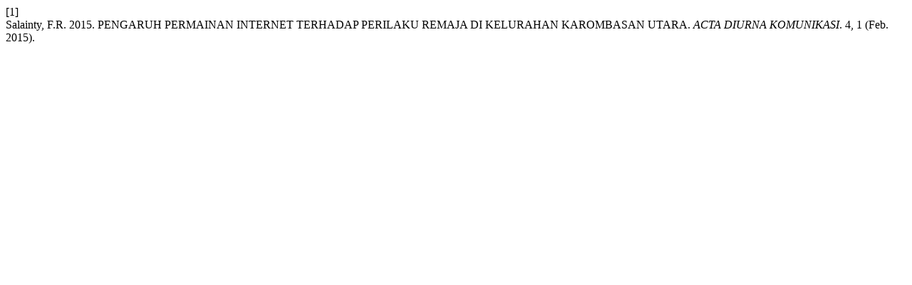

--- FILE ---
content_type: text/html; charset=UTF-8
request_url: https://ejournal.unsrat.ac.id/v3/index.php/actadiurnakomunikasi/citationstylelanguage/get/acm-sig-proceedings?submissionId=6717&publicationId=6477
body_size: 103
content:
<div class="csl-bib-body">
  <div class="csl-entry"><div class="csl-left-margin">[1]</div><div class="csl-right-inline">Salainty, F.R. 2015. PENGARUH PERMAINAN INTERNET TERHADAP PERILAKU REMAJA DI KELURAHAN KAROMBASAN UTARA. <i>ACTA DIURNA KOMUNIKASI</i>. 4, 1 (Feb. 2015).</div></div>
</div>